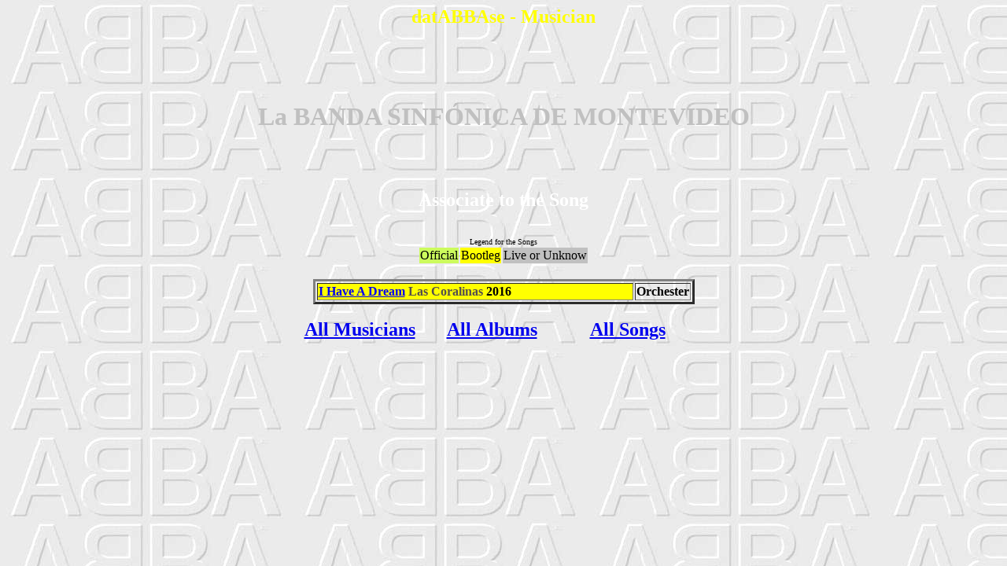

--- FILE ---
content_type: text/html
request_url: http://www.thorsven.net/BDABBA/Musiciens/m23182.htm
body_size: 731
content:
<html><head><meta http-equiv="Content-Language" content="es"><meta name="GENERATOR" content="Microsoft FrontPage 5.0"><meta name="ProgId" content="FrontPage.Editor.Document"><meta http-equiv="Content-Type" content="text/html; charset=windows-1252"><title>datABBAse - Musician - La BANDA SINFÓNICA DE MONTEVIDEO</title><style type="text/css">body {font-family:Comic Sans MS}</style></head><body background="../Images/abbaback.jpg">
<center><p><h2><font color="yellow">datABBAse - Musician</font></h2></p><br><br><br><p><h1><font color="silver">La BANDA SINFÓNICA DE MONTEVIDEO</font></h1></p><br><br>

<a name="Associes"></a>
<p><font size="5" color="white"><b>Associate to the Song</b></font></p>
<br><font size="1">Legend for the Songs</font><font size="3">
<table><tr><td bgcolor="#CCFB5D">Official</td><td bgcolor="yellow">Bootleg</td><td bgcolor="silver">Live or Unknow</td></tr></table></font><br>
<table border="3">
<tr><td  width="85%" bgcolor="yellow"><font size="3"><b><a href="../Chansons/c00081.htm#672"> I Have A Dream</a>  <font color="#544E4F">Las Coralinas</font>  2016</b></font></td><td align="center"><font size="3"><b>Orchester</b></font></td></tr>
</table></p>
<center><p><table><tr>
<td  width="33%"><font size="5"><b>&nbsp;&nbsp;&nbsp;<a href="../Musiciens/m00000.htm">All Musicians</a>&nbsp;&nbsp;&nbsp;</b></font></td>
<td  width="33%"><font size="5"><b>&nbsp;&nbsp;&nbsp;<a href="../Disques/d00000.htm">All Albums</a>&nbsp;&nbsp;&nbsp;</b></font></td>
<td  width="33%"><font size="5"><b>&nbsp;&nbsp;&nbsp;<a href="../Chansons/c00000.htm">All Songs</a></b>&nbsp;&nbsp;&nbsp;</b></font></td>
</tr></table></p></center>
</center></body></html>